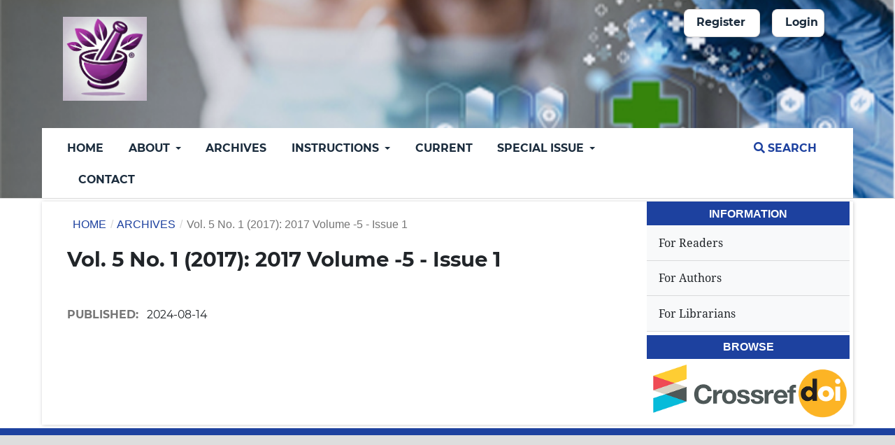

--- FILE ---
content_type: text/html; charset=utf-8
request_url: https://ijphr.com/index.php/ijphr/issue/view/21
body_size: 9770
content:
<!DOCTYPE html>
<html lang="en-US" xml:lang="en-US">
<head>
	<meta charset="utf-8">
	<meta name="viewport" content="width=device-width, initial-scale=1.0">
	<title>
		Vol. 5 No. 1 (2017): 2017 Volume -5 - Issue 1
							| International Journal of Pharmaceuticals and Health Care Research
			</title>

	
<meta name="generator" content="Open Journal Systems 3.3.0.18">
<link rel="alternate" type="application/atom+xml" href="https://ijphr.com/index.php/ijphr/gateway/plugin/WebFeedGatewayPlugin/atom">
<link rel="alternate" type="application/rdf+xml" href="https://ijphr.com/index.php/ijphr/gateway/plugin/WebFeedGatewayPlugin/rss">
<link rel="alternate" type="application/rss+xml" href="https://ijphr.com/index.php/ijphr/gateway/plugin/WebFeedGatewayPlugin/rss2">
	<link rel="stylesheet" href="https://ijphr.com/index.php/ijphr/$$$call$$$/page/page/css?name=stylesheet" type="text/css" /><link rel="stylesheet" href="https://ijphr.com/lib/pkp/styles/fontawesome/fontawesome.css?v=3.3.0.18" type="text/css" /><style type="text/css">.pkp_structure_head { background: center / cover no-repeat url("https://ijphr.com/public/journals/1/homepageImage_en_US.jpg");}</style><link rel="stylesheet" href="https://cdnjs.cloudflare.com/ajax/libs/font-awesome/5.11.2/css/all.css?v=3.3.0.18" type="text/css" /><link rel="stylesheet" href="https://maxcdn.bootstrapcdn.com/bootstrap/4.4.1/css/bootstrap.min.css?v=3.3.0.18" type="text/css" /><link rel="stylesheet" href="https://fonts.googleapis.com/icon?family=Material+Icons" type="text/css" /><link rel="stylesheet" href="https://cdn.rawgit.com/jpswalsh/academicons/master/css/academicons.min.css?v=3.3.0.18" type="text/css" /><link rel="stylesheet" href="https://ijphr.com/plugins/themes/seisenseclassic/styles/stylesheet.min.css?v=3.3.0.18" type="text/css" />
</head>
<body class="pkp_page_issue pkp_op_view has_site_logo" dir="ltr">

	<div class="pkp_structure_page">

				<header class="pkp_structure_head" id="headerNavigationContainer" role="banner">
						
 <nav class="cmp_skip_to_content" aria-label="Jump to content links">
	<a href="#pkp_content_main">Skip to main content</a>
	<a href="#siteNav">Skip to main navigation menu</a>
		<a href="#pkp_content_footer">Skip to site footer</a>
</nav>

			<div class="pkp_head_wrapper">

				<div class="pkp_site_name_wrapper">
					<button class="pkp_site_nav_toggle">
						<span>Open Menu</span>
					</button>
										<div class="pkp_site_name">
																<a href="						https://ijphr.com/index.php/ijphr/index
					" class="is_img">
							<img src="https://ijphr.com/public/journals/1/pageHeaderLogoImage_en_US.png" width="493" height="491" alt="IJPHR" />
						</a>
										</div>
				</div>

				
				<nav class="pkp_site_nav_menu" aria-label="Site Navigation">
					<a id="siteNav"></a>
					<div class="pkp_navigation_primary_row">
						<div class="pkp_navigation_primary_wrapper">
																				<ul id="navigationPrimary" class="pkp_navigation_primary pkp_nav_list">
								<li class="">
				<a href="https://ijphr.com/index.php/ijphr/about">
					Home
				</a>
							</li>
								<li class="">
				<a href="https://ijphr.com/index.php/ijphr/about">
					About
				</a>
									<ul>
																					<li class="">
									<a href="https://ijphr.com/index.php/ijphr/about">
										About the Journal
									</a>
								</li>
																												<li class="">
									<a href="https://ijphr.com/index.php/ijphr/about/submissions">
										Submissions
									</a>
								</li>
																												<li class="">
									<a href="https://ijphr.com/index.php/ijphr/editorialTeam">
										EditorialTeam
									</a>
								</li>
																												<li class="">
									<a href="https://ijphr.com/index.php/ijphr/about/privacy">
										Privacy Statement
									</a>
								</li>
																		</ul>
							</li>
								<li class="">
				<a href="https://ijphr.com/index.php/ijphr/issue/archive">
					Archives
				</a>
							</li>
								<li class="">
				<a href="https://ijphr.com/index.php/ijphr/instructions">
					Instructions
				</a>
									<ul>
																					<li class="">
									<a href="https://ijphr.com/index.php/ijphr/Authors">
										Instructions to authors
									</a>
								</li>
																												<li class="">
									<a href="https://ijphr.com/index.php/ijphr/Reviewers">
										For Reviewers
									</a>
								</li>
																		</ul>
							</li>
								<li class="">
				<a href="https://ijphr.com/index.php/ijphr/issue/current">
					Current
				</a>
							</li>
								<li class="">
				<a href="https://ijphr.com/index.php/ijphr/specialissue">
					Special Issue
				</a>
									<ul>
																					<li class="">
									<a href="https://ijphr.com/index.php/ijphr/spissueeditorial">
										Advancement in Pharmaceutical Sciences
									</a>
								</li>
																		</ul>
							</li>
															<li class="">
				<a href="https://ijphr.com/index.php/ijphr/about/contact">
					Contact
				</a>
							</li>
			</ul>

				

																						<div class="pkp_navigation_search_wrapper">
									<a href="https://ijphr.com/index.php/ijphr/search" class="pkp_search pkp_search_desktop">
										<span class="fa fa-search" aria-hidden="true"></span>
										Search
									</a>
								</div>
													</div>
					</div>
					<div class="pkp_navigation_user_wrapper" id="navigationUserWrapper">
							<ul id="navigationUser" class="pkp_navigation_user pkp_nav_list">
								<li class="profile">
				<a href="https://ijphr.com/index.php/ijphr/user/register">
					Register
				</a>
							</li>
								<li class="profile">
				<a href="https://ijphr.com/index.php/ijphr/login">
					Login
				</a>
							</li>
										</ul>

					</div>
				</nav>
			</div><!-- .pkp_head_wrapper -->
		</header><!-- .pkp_structure_head -->

						<div class="pkp_structure_content has_sidebar">
			<div class="pkp_structure_main" role="main">
				<a id="pkp_content_main"></a>

<div class="page page_issue">

				<nav class="cmp_breadcrumbs" role="navigation" aria-label="You are here:">
	<ol>
		<li>
			<a href="https://ijphr.com/index.php/ijphr/index">
				Home
			</a>
			<span class="separator">/</span>
		</li>
		<li>
			<a href="https://ijphr.com/index.php/ijphr/issue/archive">
				Archives
			</a>
			<span class="separator">/</span>
		</li>
		<li class="current" aria-current="page">
			<span aria-current="page">
									Vol. 5 No. 1 (2017): 2017 Volume -5 - Issue 1
							</span>
		</li>
	</ol>
</nav>
		<h1>
			Vol. 5 No. 1 (2017): 2017 Volume -5 - Issue 1
		</h1>
			<div class="obj_issue_toc">

		
		<div class="heading">

						
				
				
							<div class="published">
				<span class="label">
					Published:
				</span>
				<span class="value">
					2024-08-14
				</span>
			</div>
			</div>

		
		<div class="sections">
		</div><!-- .sections -->
</div>
	</div>

	</div><!-- pkp_structure_main -->

									<div class="pkp_structure_sidebar left" role="complementary" aria-label="Sidebar">
				<div class="pkp_block block_information">
	<h2 class="title">Information</h2>
	<div class="content">
		<ul>
							<li>
					<a href="https://ijphr.com/index.php/ijphr/information/readers">
						For Readers
					</a>
				</li>
										<li>
					<a href="https://ijphr.com/index.php/ijphr/information/authors">
						For Authors
					</a>
				</li>
										<li>
					<a href="https://ijphr.com/index.php/ijphr/information/librarians">
						For Librarians
					</a>
				</li>
					</ul>
	</div>
</div>
<div class="pkp_block block_browse">
	<h2 class="title">
		Browse
	</h2>

	<nav class="content" role="navigation" aria-label="Browse">
		<ul>
					</ul>
	</nav>
</div><!-- .block_browse -->
<div class="pkp_block block_custom" id="customblock-crossref">
	<h2 class="title pkp_screen_reader">Crossref</h2>
	<div class="content">
		<p><img src="https://ijphr.com/public/site/images/ijphrnewadmin1/doi-crossref.png" alt="" width="785" height="229"></p>
	</div>
</div>

			</div><!-- pkp_sidebar.left -->
			</div><!-- pkp_structure_content -->

<div class="pkp_structure_footer_wrapper" role="contentinfo">
	<a id="pkp_content_footer"></a>

	<div class="pkp_structure_footer">

		
		<div class="pkp_brand_footer" role="complementary">
			<a href="https://ijphr.com/index.php/ijphr/about/aboutThisPublishingSystem">
				<img alt="More information about the publishing system, Platform and Workflow by OJS/PKP." src="https://ijphr.com/templates/images/ojs_brand.png">
			</a>
		</div>
	</div>
</div><!-- pkp_structure_footer_wrapper -->

</div><!-- pkp_structure_page -->

<script src="https://ijphr.com/lib/pkp/lib/vendor/components/jquery/jquery.min.js?v=3.3.0.18" type="text/javascript"></script><script src="https://ijphr.com/lib/pkp/lib/vendor/components/jqueryui/jquery-ui.min.js?v=3.3.0.18" type="text/javascript"></script><script src="https://cdnjs.cloudflare.com/ajax/libs/popper.js/1.16.0/umd/popper.min.js?v=3.3.0.18" type="text/javascript"></script><script src="https://ijphr.com/plugins/themes/default/js/lib/bootstrap/util.js?v=3.3.0.18" type="text/javascript"></script><script src="https://ijphr.com/plugins/themes/default/js/lib/bootstrap/dropdown.js?v=3.3.0.18" type="text/javascript"></script><script src="https://ijphr.com/plugins/themes/default/js/main.js?v=3.3.0.18" type="text/javascript"></script><script src="https://ajax.googleapis.com/ajax/libs/jquery/3.4.1/jquery.min.js?v=3.3.0.18" type="text/javascript"></script><script src="https://maxcdn.bootstrapcdn.com/bootstrap/4.4.1/js/bootstrap.min.js?v=3.3.0.18" type="text/javascript"></script><script src="//cdn.plu.mx/widget-summary.js?v=3.3.0.18" type="text/javascript"></script>


</body>
</html>


--- FILE ---
content_type: text/css
request_url: https://ijphr.com/plugins/themes/seisenseclassic/styles/stylesheet.min.css?v=3.3.0.18
body_size: 13447
content:
/*! This file is auto-generated */
@charset "UTF-8";/*! This file is auto-generated */.obj_article_summary>.title a:active,.obj_article_summary>.title a:focus,.obj_article_summary>.title a:hover,.pkp_navigation_search_wrapper a:hover,.pkp_page_index .current_issue a.read_more:active,.pkp_page_index .current_issue a.read_more:focus,.pkp_page_index .current_issue a.read_more:hover,a:hover{color:var(--main-hover-color)}.cmp_breadcrumbs,.obj_article_summary>.title{font-weight:400;font-family:'Source Sans Pro',sans-serif}.cmp_breadcrumbs,.obj_article_details .doi a,.obj_article_details .doi a:hover,.obj_article_summary>.title,.obj_issue_toc .section>h2,.pkp_block .title{font-family:'Source Sans Pro',sans-serif}:root{--main-color:#1d419f;--text-color:#fff;--text-inverse-color:#444;--main-hover-color:#033262;--nav-background:#ffffff;--nav-hover:var(--main-color);--nav-color:#1b2c3d;--nav-hover-inverse:#fff;--sidebar-main-color:var(--main-color);--sidebar-background-color:#f8f9fa;--sidebar-title-color:#fff;--sidebar-item-color:#1b2c3d;--sidebar-hover-color:#ddd;--sidebar-link-color:var(--main-color);--header-background-color:var(--main-color);--tab-header-color:var(--main-color);--tab-background-color:#f2f5fc;--tab-text-color:var(--text-color);--tab-hover-color:var(--sidebar-hover-color);--border-color:#f9fbfeef;--toc-heading-background:#f8f9fa;--body-link-color:var(--main-color);--body-link-hover-color:var(--main-hover-color)}body,html{font-family:"Noto Serif",-apple-system,BlinkMacSystemFont,"Segoe UI",Roboto,Oxygen-Sans,Ubuntu,Cantarell,"Helvetica Neue",sans-serif;font-size:17px}a{color:var(--main-color);text-decoration:none}a:hover{text-decoration:underline}.pkp_structure_page{margin:0 auto;background:0 0;box-shadow:none}#navigationPrimary ul,.pkp_nav_list li.profile,.pkp_navigation_primary_row{background:var(--nav-background)}.carousel-inner{position:absolute}.fa,.pkp_nav_list ul a,.pkp_nav_list ul a:hover,.pkp_navigation_search_wrapper a,.pkp_page_index .current_issue .read_more{color:var(--main-color)}.most-viewed-headline,.pkp_page_index .current_issue h2{border-bottom:3px solid var(--main-color)}#navigationPrimary ul a,#navigationPrimary>li>a,.pkp_head_wrapper .pkp_search .search_controls .search_prompt,.pkp_navigation_user>li>a{color:var(--nav-color)}.pkp_nav_list li.profile{padding:0 8px 2px 5px;border:1px solid #e6dfdf;border-right:1px solid #dadada;border-bottom:1px solid #dadada;border-radius:8px;box-shadow:3px 2px 5px -2px rgba(0,0,0,.2);margin-left:8px;margin-right:5px}.pkp_navigation_user>li>a:active,.pkp_navigation_user>li>a:focus,.pkp_navigation_user>li>a:hover{color:var(--nav-hover)}.pkp_navigation_primary_row{padding-top:5px;padding-bottom:5px}#navigationPrimary ul a:hover{background-color:var(--nav-hover);color:var(--nav-color)}#navigationPrimary>li>a:active,#navigationPrimary>li>a:focus,#navigationPrimary>li>a:hover{color:var(--nav-color);background:#fff}#navigationPrimary ul>li>a:hover{background:var(--nav-hover);color:var(--nav-hover-inverse)}.pkp_structure_sidebar:before{border-left:0 solid var(--sidebar-background-color)}.pkp_block{padding:0 5px 5px;line-height:20px}.block_make_submission{padding:10px 5px 5px}.pkp_block .title{width:100%;background-color:var(--sidebar-main-color);height:30px;color:var(--sidebar-title-color);padding-top:.5rem;padding-bottom:1.5rem;line-height:1rem;margin-bottom:0;border:0;text-align:center;font-size:16px}.pkp_block .content{background-color:var(--sidebar-background-color)}.pkp_block .content ul li{padding:0;background-color:var(--siedebar-background-color)}.pkp_block li{border-radius:0;position:relative;background-color:var(-sidebar-background-color);display:block}.pkp_block ul>li{border-bottom:1px solid rgba(0,0,0,.125)}.pkp_block ul>li a{color:var(--sidebar-text-color);padding:.75rem 1rem;display:flex}.pkp_block ul>li a:hover{text-decoration:none;background-color:var(--sidebar-hover-color)}.block_announcements_article{padding:1em;background-color:var(--hover-color);color:var(--light-color)}nav>.nav.nav-tabs{border:none;color:var(--tab-text-color);background:var(tab-background-color);border-radius:0}.obj_article_details .main_entry .label,.obj_issue_toc .section>h2{border-bottom:0;border-left:0;font-weight:300;text-transform:uppercase}nav>div a.nav-item.nav-link,nav>div a.nav-item.nav-link.active{border:none;padding:18px 25px;font-weight:700;color:var(--tab-text-color);background:var(--tab-header-color);border-radius:0}nav>div a.nav-item.nav-link.active:after{content:"";position:relative;bottom:-60px;left:-10%}.tab-content{background:#f8f9fa;line-height:25px;border-bottom:1px solid #e9ecef;padding:10px;box-shadow:0 1px 3px rgba(0,0,0,.12),0 1px 2px rgba(0,0,0,.24)}nav>div a.nav-item.nav-link:focus,nav>div a.nav-item.nav-link:hover{border:none;background:var(--tab-background-color);color:var(--main-color);border-radius:none;transition:background .2s linear}.c-no{height:150px}.grey-bg{background:var(--main-color)}.counter-Txt{color:var(--text-color);text-align:center;font-size:20px;text-transform:uppercase;margin-top:20px}.counter-Txt span{display:block;font-size:36px}@media(min-width:320px) and (max-width:767px){.c-no{height:100%}.counter-Txt{margin-top:35px}.margin-bot-35{margin-bottom:35px}}@media (min-width:350px){.container{max-width:1200px}}.cope{width:25%;margin-left:auto;margin-right:auto}.block_make_submission a,.cmp_manuscript_button,.obj_galley_link{background-color:var(--sidebar-main-color);color:var(--sidebar-title-color);width:100%;text-align:center;text-decoration:none;box-shadow:5px 7px 9px -4px #9e9e9e}.block_make_submission a:active,.block_make_submission a:focus,.block_make_submission a:hover{background:var(--main-hover-color)}.aimcolumn{float:left}.aimleft{width:25%;padding-top:10px;padding-left:10px}.aimright{width:74%;height:auto;padding:0 20px 0 35px}.footerrow:after,.row:after{content:"";display:table;clear:both}.row{margin-right:0;margin-left:0}.cmp_breadcrumbs{padding:1.3em .5em;text-transform:uppercase;border-bottom:var(--border-color);width:100%}.pkp_page_index .homepage_image img{display:block;width:100%;height:auto;border-top-left-radius:20px;border-top-right-radius:20px}.pkp_page_index .additional_content{border-top:var(--border-color);padding:10px 0 0 3px}.pkp_structure_content{margin-bottom:.3em;-webkit-box-shadow:0 0 5px .5px rgba(103,104,107,.34);-moz-box-shadow:0 0 5px .5px rgba(103,104,107,.34);box-shadow:0 0 5px .5px rgba(103,104,107,.34)}#what-we-do .card,.obj_issue_toc .section>h2{box-shadow:0 1px 3px rgba(0,0,0,.12),0 1px 2px rgba(0,0,0,.24)}.pkp_structure_main{background-color:#fff}.obj_issue_summary{margin:0 3em 0 1.6em;padding-left:1em;border-left:1px solid var(--border-color)}.page_issue_archive .issues_archive>li{margin:0;padding:2em 0 0 .7em}.obj_issue_toc .sections:not(:first-child){margin-top:0}.obj_issue_toc .section>h2{padding:.15em 1em;background-color:var(--toc-heading-background);width:100%}ul.galleys_links{list-style:none}.obj_article_summary{padding:0 1.5em}.obj_article_summary .cover{display:block;float:left;width:70px;height:auto;margin-right:15px}.obj_article_summary>.title{text-transform:uppercase}.obj_article_summary>.title a{display:block;text-decoration:none}.doi_summary{padding:.4em .7em;margin-top:.3em}.doi_summary a{text-decoration:none!important}.doi_summary a:hover{text-decoration:underline!important}.obj_article_summary>.galleys_links{list-style:none;margin-bottom:.5em}.obj_article_summary>.galleys_links a{color:var(--text-color);background-color:var(--main-color)}.obj_article_details .galleys_links a:hover,.obj_article_summary>.galleys_links a:hover{background-color:var(--main-hover-color);text-decoration:none}.obj_article_details>.page_title{font-weight:600}.obj_article_details .doi a{color:var(--main-color)}.obj_article_details .doi a:hover{color:var(--main-hover-color)}.obj_article_details .entry_details .item.galleys .galleys_links{padding:0;background-color:var(--main-color)}.obj_article_details .entry_details .item.galleys .galleys_links a{color:#fff;background-color:var(--main-color)}.obj_article_details .entry_details .item.galleys .galleys_links a:hover{background-color:var(--main-hover-color)}.obj_article_details .entry_details .sub_item:not(:first-child) .label{display:inline-block;padding:.5em 0;margin:0 20px;width:83%;border-bottom:1px solid var(--main-color)}.obj_article_details .entry_details .item>.value ul{list-style:none;padding:0;margin:0}.obj_article_details .entry_details .item>.value ul li{padding:5px 0}.obj_article_details .main_entry .label{width:100%;border-radius:15px;-moz-border-radius:15px;-webkit-border-radius:15px}.obj_article_details .item{padding:2em 1em 1em}.obj_article_details .entry_details .cover_image img{width:200px}.pkp_structure_footer_wrapper{border-top:none;border-bottom:10px solid var(--main-color)}.pkp_footer_content a{text-decoration:none}.pkp_footer_content a:hover{color:var(--main-hover-color);text-decoration:none}.pkp_structure_head{position:relative;width:100%;display:flex;align-items:center;background-color:var(--header-background-color);margin-bottom:.25em}.pkp_structure_head::before{content:"";background:var(--header-background-color);background-size:cover;position:absolute;top:0;right:0;bottom:0;left:0;opacity:7%;box-shadow:inset 8px 3px 20px 1px rgba(0,0,0,.75)}.pkp_structure_page{max-width:100%;margin-top:0;margin-bottom:0}.pkp_site_name_wrapper{padding-left:30px;padding-right:30px;margin:0;background:0 0}.pkp_site_name .is_img img{max-height:120px}@media all and (min-width:376px) and (max-width:990px){.pkp_site_name .is_img img{max-height:90px}.pkp_site_nav_menu{top:100%}.pkp_site_nav_toggle{box-shadow:none}.has_site_logo .pkp_navigation_primary_wrapper,.has_site_logo .pkp_site_name{text-align:center;left:0;bottom:-31px;padding-left:0}.pkp_structure_head{height:11vh}.pkp_structure_main{padding:0 10px 10px;overflow:auto;margin-bottom:1.5em}.obj_article_details .item{padding:2em .5em 0 1.5em}.pkp_block{padding:0 0 20px;line-height:20px}.carousel-inner{position:relative}.pkp_navigation_user>li>a,.pkp_site_nav_menu a{color:var(--main-color)}.pkp_nav_list li.profile{margin-left:8px;margin-right:25px;text-align:center;margin-bottom:5px}}@media all and (max-width:376px){.pkp_site_nav_toggle{box-shadow:none}.has_site_logo .pkp_navigation_primary_wrapper,.has_site_logo .pkp_site_name{text-align:center;left:0;bottom:-15px;padding-left:0}.pkp_site_nav_menu{top:100%}.pkp_site_name .is_img img{max-height:50px}.pkp_structure_head{height:11vh}.pkp_block{padding:0 0 20px;line-height:20px}.pkp_footer_content{width:100%;float:none}.pkp_structure_main{padding:0 10px 10px;overflow:auto;margin-bottom:1.5em}.obj_article_details .item{padding:2em .5em 0}.carousel-inner{position:relative}.pkp_navigation_user>li>a,.pkp_site_nav_menu a{color:var(--main-color)}}section{padding:20px 0}section .section-title{text-align:center;color:var(--main-color);margin-bottom:50px;text-transform:uppercase}#what-we-do{background:0 0}#what-we-do .card{padding:1rem!important;border:none;margin-bottom:1rem;-webkit-transition:.5s;-moz-transition:.5s;transition:.5s;background-image:repeating-linear-gradient(135deg,rgba(189,189,189,.1) 0,rgba(189,189,189,.1) 2px,transparent 2px,transparent 4px),linear-gradient(90deg,#fff,#fff)}#what-we-do .card:hover{-webkit-box-shadow:5px 7px 9px -4px #9e9e9e;-moz-box-shadow:5px 7px 9px -4px #9e9e9e;box-shadow:5px 7px 9px -4px #9e9e9e}#what-we-do .card .card-block{padding-left:50px;position:relative}#what-we-do .card .card-block a{color:var(--main-color)!important;font-weight:700;text-decoration:none}#what-we-do .card .card-block a i,.pkp_brand_footer{display:none}#what-we-do .card:hover .card-block a i{display:inline-block;font-weight:700}#what-we-do .card .card-block:before{font-family:FontAwesome;position:absolute;font-size:39px;color:var(--main-color);left:0;-webkit-transition:-webkit-transform .2s ease-in-out;transition:transform .2s ease-in-out}#what-we-do .card .block-1:before{content:"\f25e"}#what-we-do .card .block-2:before{content:"\f0eb"}#what-we-do .card .block-3:before{content:"\f00c"}#what-we-do .card .block-4:before{content:"\f155"}#what-we-do .card:hover .card-block:before{-webkit-transform:rotate(360deg);transform:rotate(360deg);-webkit-transition:.5s;-moz-transition:.5s;transition:.5s}#what-we-do .card-title{margin:auto}.carousel-indicators{bottom:-15px}*{box-sizing:border-box}footerbody{margin:0}.footercolumn{float:left;width:25%;padding:15px}@media screen and (max-width:600px){.aimcolumn,.footercolumn{width:100%}.aimleft{padding-top:10px;width:250px}}.social:hover{-webkit-transform:scale(1.1);-moz-transform:scale(1.1);-o-transform:scale(1.1)}.social{-webkit-transform:scale(.8);-moz-transform:scale(.8);-o-transform:scale(.8);-webkit-transition-duration:.5s;-moz-transition-duration:.5s;-o-transition-duration:.5s}#social-em,#social-fb,#social-gp,#social-tw{color:#a9a9a9}#social-fb:hover{color:#3b5998}#social-tw:hover{color:#4099ff}#social-gp:hover{color:#d34836}#social-em:hover{color:#f39c12}table{font-family:arial,sans-serif;border-collapse:collapse;width:100%}td,th{border:1px solid #ddd;text-align:left;padding:8px}tr:nth-child(2n){background-color:#ddd}.obj_article_details .page_title,.obj_article_details>.subtitle{text-align:center}.obj_article_details .item.doi{text-align:center;text-decoration:none}.obj_article_details .item.keywords{text-transform:capitalize}.item.abstract{text-align:justify;padding-top:0}